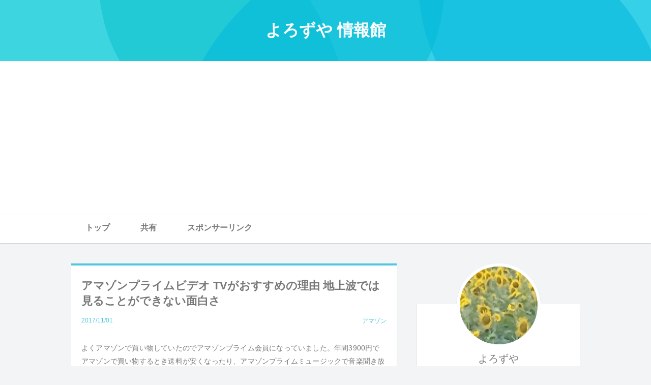

--- FILE ---
content_type: text/html; charset=utf-8
request_url: https://yhak195.jp/blog-entry-136.html
body_size: 10124
content:
<!DOCTYPE html>
<html lang="ja">
<head>
  <!-- Global site tag (gtag.js) - Google Analytics -->
<script async src="https://www.googletagmanager.com/gtag/js?id=UA-105175014-1"></script>
<script>
  window.dataLayer = window.dataLayer || [];
  function gtag(){dataLayer.push(arguments);}
  gtag('js', new Date());

  gtag('config', 'UA-105175014-1');
</script>


<meta charset="utf-8">
  <meta http-equiv="x-ua-compatible" content="ie=edge">
  <title>アマゾンプライムビデオ TVがおすすめの理由 地上波では見ることができない面白さ - よろずや 情報館</title>
    <meta name="keywords" content="">
  <meta name="viewport" content="width=device-width, initial-scale=1">
  <meta http-equiv="x-ua-compatible" content="ie=edge">
  <meta name="author" content="よろずや">
  <meta name="format-detection" content="telephone=no">

  <link rel="stylesheet" href="https://blog-imgs-146.fc2.com/y/h/a/yhak195/css/f8b24.css">

  <link rel="alternate" type="application/rss+xml" href="https://yhak195.jp/?xml" title="rss">
      <link rel="next" href="https://yhak195.jp/blog-entry-137.html">  <link rel="prev" href="https://yhak195.jp/blog-entry-135.html">  <link rel="start" href="https://yhak195.jp/">

  <script>
    (function () {
        const MAX = 10;
        let circles, canvas, context;
        
        let changeWidth = function(){
            circles = [
                {
                    center: {x:canvas.width / 6, y:350 - ( 1600 / canvas.width * 60 )},
                    color: '#10c2cd',
                    radius: canvas.width * .4, 
                    point: []
                },
                {
                    center: {x:canvas.width / 6 * 2.5, y: -150 + ( 1600 / canvas.width * 60 )},
                    color: '#10c2cd',
                    radius: canvas.width * .3, 
                    point: []
                },
                {
                    center:  {x:canvas.width / 6 * 4, y: 400 - ( 1600 / canvas.width * 60 )},
                    color: '#04b7db',
                    radius: canvas.width * .4, 
                    point: []
                },
                {
                    center: {x:canvas.width / 6 * 5.5, y: -100 + ( 1600 / canvas.width * 60 )},
                    color: '#04b7db',
                    radius: canvas.width * .3, 
                    point: []
                }
            ];
        }
        
        let Point = function(c, r, rota) {
            this.x, this.y;
            this.centerX = c.x;
            this.centerY = c.y;
            this.radian = rota * (Math.PI / 180);
            this.radius = r;
        
            this.speed = Math.random() * 4 + 2;
            this.r = Math.random() * 2 + 1;
            this.rota = 0;
        
            this.update = function() {
                var plus = Math.cos(this.rota * (Math.PI / 180)) * this.r;
    
                this.radius += plus;
        
                var cos = Math.cos(this.radian) * this.radius;
                var sin = Math.sin(this.radian) * this.radius;
        
                this.x = cos + this.centerX;
                this.y = sin + this.centerY;
                this.rota += this.speed;
                if(this.rota > 360){ this.rota -= 360; };
            }
        }
        
        const init = function() {
            changeWidth();

            var rota = Math.floor(360 / MAX);
            for(var i = 0; i < circles.length; i++) {
                for(var j = 0; j < MAX; j++) {
                    circles[i].point[j] = new Point(circles[i]['center'], circles[i]['radius'], rota * j);
                }
            }
        
            update();
        
            if(timer) {return}
            timer = setInterval(update, 45);
        }
        
        let timer = false
        const update = function() {
            for (var i= 0; i < circles.length; i++) {
                for(var j = 0; j < MAX; j++) {
                    circles[i].point[j].update();
                }
            }
        
            draw(circles);
        }
        
        const draw = function(circles) {
            context.clearRect(0, 0, canvas.width, canvas.height);

            for(var i = 0; i < circles.length; i++) {
                drawCircle(circles[i]['color'], circles[i]['point'], 0.6);
            }
        };
        
        const drawCircle = function(color, point, alpha) {
            context.fillStyle = color;
            context.globalAlpha = alpha;
            context.beginPath(); 
            
            var xc1 = (point[0].x + point[MAX - 1].x) / 2;
            var yc1 = (point[0].y + point[MAX - 1].y) / 2;
        
            context.moveTo(xc1, yc1);
        
            for(var i = 0; i < MAX - 1; i++) {
                var xc = (point[i].x + point[i + 1].x) / 2;
                var yc = (point[i].y + point[i + 1].y) / 2;
                context.quadraticCurveTo(point[i].x, point[i].y, xc, yc);
            }
        
            context.quadraticCurveTo(point[i].x, point[i].y, xc1, yc1);
            context.closePath();
            context.fill();
        }
        
        window.addEventListener('DOMContentLoaded', function() {
            canvas = document.getElementById("canvas");
            canvas.width = document.documentElement.clientWidth; 
            canvas.height = 120;
            context = canvas.getContext("2d");
            init();
        }, false);
        
        window.addEventListener('resize', function(){
            canvas = document.getElementById("canvas");
            canvas.width = document.documentElement.clientWidth;
            canvas.height = 160;
            context = canvas.getContext("2d");
            init();
        }, false);
        
    })();
</script>
<script src="https://ajax.googleapis.com/ajax/libs/jquery/2.1.4/jquery.min.js"></script>
<script>
    $(function(){
        let timer = false;
        $(window).on('load resize', function(){
            timer = setTimeout(function(){
                globalheaderevent();
            }, 100);
        });
        
        function globalheaderevent() {
            let windoww = $(window).width(),
                menu = $('.header_menu'),
                menu_item = $('.header_menu_item'),
                menu_item_title = $('.header_menu_item_title'),
                trigger = $('.header_menu_trigger');
        
            if ( windoww >= 800) {
                menu_item.hover(createHeaderHover, deleteHeaderHover);
                menu_item_title.off('click', spMenuToggle);
                menu.removeClass('is-visible');
                trigger.removeClass('is-menuOpen');
            } else if ( windoww < 800) {
                menu_item.off("mouseenter", createHeaderHover).off("mouseleave", createHeaderHover).off("mouseenter", deleteHeaderHover).off("mouseleave", deleteHeaderHover);
                menu_item_title.off('click', spMenuToggle);
                menu_item_title.on('click', spMenuToggle);
        
                menu.removeClass('is-visible');
                trigger.removeClass('is-menuOpen');
                trigger.off('click');
                trigger.on('click', function(){
                trigger.toggleClass('is-menuOpen');
                menu.toggleClass('is-visible');
                });
            }
        }
        
        function createHeaderHover() {
            var thisheadermenuitem = $(this),
                headermenuw = $(this).outerWidth(),
                childpanel = $(this).children('.header_menu_item_content');
        
            thisheadermenuitem.css({paddingbottom:12});
            thisheadermenuitem.children('.header_menu_item_border').css({width:headermenuw,display:'block'});
            childpanel.addClass('active');
        }
        
        function deleteHeaderHover() {
            var thisheadermenuitem = $(this),
                childpanel = $(this).children('.header_menu_item_content');
        
            thisheadermenuitem.css({paddingbottom:16});
            thisheadermenuitem.children('.header_menu_item_border').css({width:0,display:'none'});
            childpanel.removeClass('active');
        }
    
        function spMenuToggle() {
            var childpanel = $(this).parent().children('.header_menu_item_content');
            childpanel.toggleClass('sp_active');
        }
    });
</script>
<script>
    $(function(){
        // ドロップダウンメニュー > 子カテゴリー対応
        do {
            $(".fc2pl_category_list").children(".main_list:lt(3)").wrapAll('<li class="group_list"><ul></ul></li>')
        }while($(".fc2pl_category_list").children(".main_list").length);
    
        $('.category_parent_link').after('<span class="acc_btn acc_open_btn"></span>');
    
        $("#plugin_first .acc_btn").on("click", function() {
            //開閉対応
            if ($(this).hasClass('acc_open_btn')) {
                subMenuH = $(this).next('.sub_menu').height() + 30;
                $("#plugin_first .acc_btn").removeClass("acc_close_btn").addClass("acc_open_btn");
                $(".category_parent_link").css({'marginBottom':0});
                $('#plugin_first .sub_menu').css({'display':'none'});
                $(this).next('.sub_menu').slideDown('fast');
            }
        
            if ($(this).hasClass('acc_open_btn')) {
                $(this).prev().css({'marginBottom':subMenuH});
                $(this).removeClass('acc_open_btn').addClass('acc_close_btn');
            }
            else if ($(this).hasClass('acc_close_btn')) {
                $(this).prev().css({'marginBottom':0});
                $(this).next('.sub_menu').slideUp('fast');
                $(this).removeClass('acc_close_btn').addClass('acc_open_btn');
            }
        });
    
        //pageTop
        $('.page_top').click(function () {
            $("html,body").animate({scrollTop:0},"300");
        });
    });
</script>
<meta property="og:type" content="article">
<meta property="og:url" content="https://yhak195.jp/blog-entry-136.html">
<meta property="og:title" content="アマゾンプライムビデオ TVがおすすめの理由 地上波では見ることができない面白さ">
<meta property="og:description" content="よくアマゾンで買い物していたのでアマゾンプライム会員になっていました。年間3900円でアマゾンで買い物するとき送料が安くなったり、アマゾンプライムミュージックで音楽聞き放題。そしてアマゾンビデオもプライム会員特典のビデオやテレビ番組が見放題です。今まで全然使っていなかったんですが、せっかくなんで見てみることにしました。映画、アニメ、テレビなどかなりの本数ありずっと見続けても飽きることはないなという印象...">
<meta property="og:image" content="https://blog-imgs-110.fc2.com/y/h/a/yhak195/20170909_103255s.jpg">
</head>
<body class=" permanent_area_page">
  <header class="l_header">

    <div id="canvasArea">
        <div class="header_logo_area">
            <a href="https://yhak195.jp/"><h1 class="header_logo">よろずや 情報館</h1></a>
            <p class="header_intro">お役立ち情報をお届け</p>
        </div>
        <canvas id="canvas" width="980" height="120"></canvas>
    </div>
  
          <div id="plugin_first" class="header_menu cf">
        <div class="header_menu_inner">
          <a class="header_menu_item" href="https://yhak195.jp/">
            トップ
            <span class="header_menu_item_border"></span>
          </a>
          

          <div class="header_menu_item">
            <span class="header_menu_item_title">共有</span>

            <div class="header_menu_item_content">
              <div class="header_menu_item_content_inner cf">
                
                  <div class="plugin-freearea" style="text-align:left">
  <div class="sns-bt">
<ul>
<li><a href="http://twitter.com/share?text=&url=" target="_blank">Twitter</a></li>
<li><a href="https://www.facebook.com/sharer/sharer.php?u=" target="_blank">Facebook</a></li>
<li><a href="http://line.me/R/msg/text/?%0d%0a" target="_blank">LINE</a></li>
</div>

<p id="pageTop"><a href="#">TOP</a></p>





</div>

                              </div>
            </div>
            <span class="header_menu_item_border"></span>
          </div>

          

          <div class="header_menu_item">
            <span class="header_menu_item_title">スポンサーリンク</span>

            <div class="header_menu_item_content">
              <div class="header_menu_item_content_inner cf">
                
                  <div class="plugin-freearea" style="text-align:left">
  <script data-ad-client="ca-pub-7310010853845131" async src="https://pagead2.googlesyndication.com/pagead/js/adsbygoogle.js"></script>
</div>

                              </div>
            </div>
            <span class="header_menu_item_border"></span>
          </div>

          
        </div>
      </div>
    
    <div class="header_menu_trigger">
      <span></span><span></span><span></span>
    </div>

  </header>

  <div class="l_container cf">
      <div class="l_left_area">
        <div class="blog_content">
          
                                              <!-- 個別記事 -->

              <div class="blog_entry" id="e136">
                <h2 class="blog_entry_title">
                  アマゾンプライムビデオ TVがおすすめの理由 地上波では見ることができない面白さ                </h2>

                <div class="blog_content_sup">
                  <span class="blog_content_date">
                    <span class="date_y">2017</span>/<span class="date_m">11</span>/<span class="date_d">01</span>
                  </span>
                  <div class="blog_content_category">
                    <a href="/blog-category-21.html" title="このカテゴリ一覧を見る">アマゾン</a>
                  </div>
                </div>

                <div class="blog_entry_body">
                  <div class="blog_entry_text">
                    よくアマゾンで買い物していたのでアマゾンプライム会員になっていました。年間3900円でアマゾンで買い物するとき送料が安くなったり、アマゾンプライムミュージックで音楽聞き放題。<br><br>そしてアマゾンビデオもプライム会員特典のビデオやテレビ番組が見放題です。<br><br>今まで全然使っていなかったんですが、せっかくなんで見てみることにしました。<br><br>映画、アニメ、テレビ<br>などかなりの本数ありずっと見続けても飽きることはないなという印象を受けました。<br><br>いろいろ見ているうちにアマゾン限定のテレビ番組をみつけました。<br><br>最初に見たのは<br><br><span style="font-size:x-large;">戦闘車</span><br><br>です。普通のテレビ番組かと思い見続けていたら、そのスケールの大きさにびっくりしました。<br><br>出演者もダウンタウン浜田、千原兄弟、南明奈<br>勝俣、とそうそうたるメンバーです。<br><br>なんとテレビに出れないはずの極楽とんぼ山本もいます。地上波は禁止ですがアマゾンだと大丈夫みたいです。<br><br>番組の内容は浜田、<br>と千原ジュニアを双方の殿と位置づけ8台づつの車が合戦を繰り広げる戦いです。<br><br>富士山の麓に広大な特設会場をもうけ、すごい合戦です。<br><br><br>車の車種もベンツ、アウディ、リンカーン、センチュリーやフェアレディZなど高級車同士がぶつかり合い廃車となります。<br><br>もったいないの一言です。山本の愛車フォルクスワーゲンも参戦しカーブを曲がりきれず、横転一瞬にして廃車です。<br><br>今までの地上波で飽きていたこともあって枠組みにとらわれない番組を見たのは久しぶりです。<br><br>地上波は規制が厳しいせいもあって真面目な番組ばかりでつまらなかったのが一瞬で吹き飛びました。<br><br>スケールの大きさ、金のかけ方が違います。さすがアマゾン番組です。<br><br>次に見つけたのは坂上忍のアマゾン番組です。<br><br>夜遊び番組です。昼間から酒を飲みまくりカジノなどギャンブルをして高級ホテルに泊まり、夜は歓楽街で飲みまくる。<br><br>ダウンタウンとのはしご酒も面白いと思ったんですが、<br><br>アマゾン番組は金のかけ方が違います。一流ホテルにとまってV.I.P.扱いで遊びまくって飲みまくる番組でこちらもスケールが大きいです。<br><br>一緒に旅する芸人も酒好きギャンブル好きで遊びの連発です。<br><br>絶対に地上波NGです。<br><br>もうプライムビデオの過激さにとりつかれて地上波では見られない番組を見たくなってしまいました。<br><br>これからどんどん見ていこうと思ってます。<br><br>プライム会員の方は是非みてください。<br><br>子供にはNGだと思います。<div class="fc2_footer" style="text-align:left;vertical-align:middle;height:auto;">
<div class="fc2button-clap" data-clap-url="//blogvote.fc2.com/pickup/yhak195/136/clap" id="fc2button-clap-136" style="vertical-align:top;border:none;display:inline;margin-right:2px;">
<script type="text/javascript">
(function(d) {
var img = new Image();
d.getElementById("fc2button-clap-136").appendChild(img);
img.src = '//static.fc2.com/image/clap/number/red/0.gif';
(function(s) { s.cursor = 'pointer'; s.border = 0; s.verticalAlign = 'top'; s.margin = '0'; s.padding = '0'; })(img.style);
var clap = function() { window.open('//blogvote.fc2.com/pickup/yhak195/136/clap')};
if (img.addEventListener) { img.addEventListener('click', clap, false); } else if (img.attachEvent) { img.attachEvent('onclick', clap); }
})(document);
</script>
</div>


</div>


<script type="text/javascript">
(function(d){
var link = d.getElementById("fc2relate_entry_thumbnail_css");
if (!link) {
var elm = d.createElement("link");
elm.href = "//static.fc2.com/css/blog/view/blogpc_relate_entry_thumbnail.css?160607a5";
elm.rel = "stylesheet";
elm.id = "fc2relate_entry_thumbnail_css";
var s0 = document.getElementsByTagName('link')[0];
s0.parentNode.insertBefore(elm, s0);
/*
var head = d.getElementsByTagNames("head");
head[0].appendChild(elm);
*/
}
})(document);
</script>

<dl id="fc2relate_entry_thumbnail_area" class="relate_dl fc2relate_entry_thumbnail_on">
	<dt class="relate_dt">関連記事</dt>
	<dd class="relate_dd">
		<ul class="relate_ul">
												<li class="relate_li">

						<span class="relate_entry_thumbnail">
							<a href="/blog-entry-507.html">
																	<img src="https://blogthumbnail.fc2.com/r72/123/y/h/a/yhak195/20181124104017577.jpg" />															</a>
						</span>

						<span class="relate_entry_title">
							<a href="/blog-entry-507.html" class="relate_entry_title_text">
								アマゾンのタブレットの動作が遅い改善する方法							</a>
															<span class="relate_entry_date">2018/11/24</span>
													</span>
					</li>
																<li class="relate_li">

						<span class="relate_entry_thumbnail">
							<a href="/blog-entry-66.html">
																	<img class="relate_entry_thumbnail_noimg" src="//static.fc2.com/image/sh_design/no_image/no_image_144x144.png" alt="" />
															</a>
						</span>

						<span class="relate_entry_title">
							<a href="/blog-entry-66.html" class="relate_entry_title_text">
								アマゾンミュージックを使おう アマゾンプライム会員になって使い放題							</a>
															<span class="relate_entry_date">2017/09/08</span>
													</span>
					</li>
																<li class="relate_li">

						<span class="relate_entry_thumbnail">
							<a href="/blog-entry-224.html">
																	<img class="relate_entry_thumbnail_noimg" src="//static.fc2.com/image/sh_design/no_image/no_image_144x144.png" alt="" />
															</a>
						</span>

						<span class="relate_entry_title">
							<a href="/blog-entry-224.html" class="relate_entry_title_text">
								ガラホでアマゾンプライムビデオ どうしても途中で再生が止まってしまう							</a>
															<span class="relate_entry_date">2018/01/25</span>
													</span>
					</li>
															<li class="relate_li_nolink">
					<span class="relate_entry_thumbnail">
													<img class="relate_entry_thumbnail_noimg" src="//static.fc2.com/image/sh_design/no_image/no_image_144x144.png" alt="" />
											</span>

					<span class="relate_entry_title">
						<span class="relate_entry_title_text">
							アマゾンプライムビデオ TVがおすすめの理由 地上波では見ることができない面白さ						</span>
						<span class="relate_entry_date">
															2017/11/01													</span>
					</span>
				</li>

																<li class="relate_li">

						<span class="relate_entry_thumbnail">
							<a href="/blog-entry-376.html">
																	<img src="https://blogthumbnail.fc2.com/r72/117/y/h/a/yhak195/20180629223356133.jpg" />															</a>
						</span>

						<span class="relate_entry_title">
							<a href="/blog-entry-376.html" class="relate_entry_title_text">
								アマゾンアソシエイト全然儲からない。１日３００PVを越えだしたら利益は出る							</a>
															<span class="relate_entry_date">2018/06/30</span>
													</span>
					</li>
																<li class="relate_li">

						<span class="relate_entry_thumbnail">
							<a href="/blog-entry-487.html">
																	<img src="https://blogthumbnail.fc2.com/r72/84/y/h/a/yhak195/20181030133207334.jpg" />															</a>
						</span>

						<span class="relate_entry_title">
							<a href="/blog-entry-487.html" class="relate_entry_title_text">
								アマゾンタブレット Amazon Fire HD 8 のメリット 使ってみないと分からない							</a>
															<span class="relate_entry_date">2018/10/30</span>
													</span>
					</li>
																<li class="relate_li">

						<span class="relate_entry_thumbnail">
							<a href="/blog-entry-589.html">
																	<img src="https://blogthumbnail.fc2.com/r72/130/y/h/a/yhak195/20190905202820124.jpg" />															</a>
						</span>

						<span class="relate_entry_title">
							<a href="/blog-entry-589.html" class="relate_entry_title_text">
								アマゾンタブレット fireタブレット アレクサの使いかた							</a>
															<span class="relate_entry_date">2019/09/06</span>
													</span>
					</li>
							
		</ul>
	</dd>
</dl>

                  </div>
                </div>
                <div class="blog_entry_more">
                                  </div>
              </div>

              
                                                
                  <!-- 記事ページャ -->
                    <div class="pager  have_prev have_next">
                                              <div class="pager_prev">
                          <a class="pager_prev_link arrow" href="https://yhak195.jp/blog-entry-137.html">
                            <span class="pager_prev_text">前の記事</span>
                          </a>
                        </div>
                      
                                              <div class="pager_next">
                          <a class="pager_next_link arrow" href="https://yhak195.jp/blog-entry-135.html">
                            <span class="pager_next_text">次の記事</span>
                          </a>
                        </div>
                                          </div>
                  <!-- 記事ページャ -->

                                                
            <!-- /個別記事 -->
                                  
                      <div class="comment_area">
              <h3 id="comment-top" class="comment_area_title">コメント</h3>
              <!-- コメント一覧 -->
                            <!-- /コメント一覧 -->

              <!-- コメント投稿フォーム -->
              <form action="https://yhak195.jp/blog-entry-136.html" method="post" name="comment_form" id="comment_form">
                <div class="comment_form_wrap cf">
                    <div class="comment_form_title">
                      <input type="hidden" name="mode" value="regist" />
                      <input type="hidden" name="comment[no]" value="136" />
                      <label for="name">名前</label>
                    </div>
                    <div class="comment_form_input">
                      <input id="name" class="comment_form_text" type="text" name="comment[name]" size="30" value="" />
                    </div>

                    <div class="comment_form_title">
                      <label for="subject">タイトル</label>
                    </div>
                    <div class="comment_form_input">
                      <input id="subject" class="comment_form_text" name="comment[title]" type="text" size="30">
                    </div>
                    <div class="comment_form_title">
                      <label for="url">url</label>
                    </div>
                    <div class="comment_form_input">
                      <input id="url" class="comment_form_text" type="text" name="comment[url]" size="30" value="">
                    </div>

                    <div class="comment_form_title">
                      <label for="comment">本文</label>
                    </div>
                    <div class="comment_tool_wrap">
                      <script type="text/javascript" src="https://static.fc2.com/js/blog/view/comment/comment_toolbar_ja.min.js?2017040501"></script>
                    </div>
                    <div class="form_textarea">
                      <textarea class="comment_form_textarea" id="comment" cols="20" rows="5" name="comment[body]"></textarea>
                    </div>


                    <div class="comment_form_title">
                      <label for="pass">パスワード</label>
                    </div>
                    <div class="comment_form_input">
                      <input id="pass" class="comment_form_text" type="password" name="comment[pass]" size="20">
                    </div>
                    <div class="comment_form_title himitu_title">
                      非公開コメント                    </div>
                    <div class="comment_form_input">
                      <input id="himitu" type="checkbox" name="comment[himitu]" /><label class="himitu_label" for="himitu">管理者にだけ表示を許可する</label>
                    </div>
                </div>

                <p class="form_btn"><input class="comment_form_btn" type="submit" value="送信"></p>
              </form>
              <!-- /コメント投稿フォーム -->
            </div>
          
          
          
          
                  </div><!-- .blog_content -->
      </div><!-- .l_left_area -->

      <div class="l_right_area">

        <div class="profile">
                      <div class="profile_img_wrap">
              <span class="profile_img" style="background-image: url(https://blog-imgs-110.fc2.com/y/h/a/yhak195/20170909_103255s.jpg);"></span>
              <div class="profile_img_shadow"></div>
            </div>
                      <div class="profile_text">
              <p class="profile_name">
                よろずや              </p>
              <p class="profile_intro">
                いろいろな情報を発信するブログ              </p>
            </div>
        </div>

        <div id="plugin_second" class="cf">
                      
              <div class="plugin_right cf">
                <h2 class="plugin_right_title">
                  <span class="plugin_right_title_line">
                    <span class="plugin_right_title_text">
                      リンク
                    </span>
                  </span>
                </h2>

                <div class="plugin_right_content">
                                    <ul>
<li><a href="./?admin">管理画面</a></li>
</ul>
                                      <div class="plugin_area_third_desc2" style="text-align:left"><a href="javascript:window.location.replace('https://blog.fc2.com/?linkid=yhak195');">このブログをリンクに追加する</a></div>
                                  </div>
              </div>
            
              <div class="plugin_right cf">
                <h2 class="plugin_right_title">
                  <span class="plugin_right_title_line">
                    <span class="plugin_right_title_text">
                      最新記事
                    </span>
                  </span>
                </h2>

                <div class="plugin_right_content">
                                    <ul>
<li style="text-align:left">
<a href="https://yhak195.jp/blog-entry-769.html" title="45歳・VO2Max 52向け：マラソンで自己ベストを狙うための最適心拍数戦略">45歳・VO2Max 52向け：マラソンで自己ベストを狙うための最適心拍数戦略 (12/15)</a>
</li><li style="text-align:left">
<a href="https://yhak195.jp/blog-entry-768.html" title="45歳からの健康ジョギング！最適な心拍数で効率よく走る方法">45歳からの健康ジョギング！最適な心拍数で効率よく走る方法 (12/03)</a>
</li><li style="text-align:left">
<a href="https://yhak195.jp/blog-entry-767.html" title="45歳からのジョギング！心拍数135が「最高の相棒」である理由">45歳からのジョギング！心拍数135が「最高の相棒」である理由 (12/02)</a>
</li><li style="text-align:left">
<a href="https://yhak195.jp/blog-entry-766.html" title="快適で効果的なジョギングのために！最適な心拍数をマスターしよう">快適で効果的なジョギングのために！最適な心拍数をマスターしよう (11/19)</a>
</li><li style="text-align:left">
<a href="https://yhak195.jp/blog-entry-765.html" title="ソロキャンプを格上げ！コールマン カーサイドテントが最高の相棒である3つの理由">ソロキャンプを格上げ！コールマン カーサイドテントが最高の相棒である3つの理由 (11/18)</a>
</li><li style="text-align:left">
<a href="https://yhak195.jp/blog-entry-764.html" title="【レビュー】アシックス GT-2000 14は長距離走で本当に疲れる？慣れないランナーが感じた真実">【レビュー】アシックス GT-2000 14は長距離走で本当に疲れる？慣れないランナーが感じた真実 (11/17)</a>
</li><li style="text-align:left">
<a href="https://yhak195.jp/blog-entry-763.html" title="【重力を味方につける！】ランニングの効率を高める「理想的な前傾姿勢」の作り方">【重力を味方につける！】ランニングの効率を高める「理想的な前傾姿勢」の作り方 (11/16)</a>
</li><li style="text-align:left">
<a href="https://yhak195.jp/blog-entry-762.html" title="【脱・かかと着地！】足の負担を減らす「ミッドフット着地」習得ドリル集">【脱・かかと着地！】足の負担を減らす「ミッドフット着地」習得ドリル集 (11/14)</a>
</li><li style="text-align:left">
<a href="https://yhak195.jp/blog-entry-761.html" title="【マラソンで差がつく！】足の負担を最小限に抑える効率的な走り方ガイド">【マラソンで差がつく！】足の負担を最小限に抑える効率的な走り方ガイド (11/12)</a>
</li><li style="text-align:left">
<a href="https://yhak195.jp/blog-entry-760.html" title="【マラソン30kmの壁】足がもたない…失速を防ぐための必勝対策と心構え！">【マラソン30kmの壁】足がもたない…失速を防ぐための必勝対策と心構え！ (11/09)</a>
</li></ul>
                                  </div>
              </div>
            
              <div class="plugin_right cf">
                <h2 class="plugin_right_title">
                  <span class="plugin_right_title_line">
                    <span class="plugin_right_title_text">
                      最新コメント
                    </span>
                  </span>
                </h2>

                <div class="plugin_right_content">
                                    <ul>
<li style="text-align:left">
<a href="https://yhak195.jp/blog-entry-156.html#comment27" title="Re: モードワンレトロ2はガラホではありませんが">:ガラホカーナビ ガラホでもGoogleマップでカーナビ機能は使えるのか？  (10/12)</a>
</li><li style="text-align:left">
<a href="https://yhak195.jp/blog-entry-156.html#comment26" title="モードワンレトロ2はガラホではありませんが">ガラホ初心者:ガラホカーナビ ガラホでもGoogleマップでカーナビ機能は使えるのか？  (10/12)</a>
</li><li style="text-align:left">
<a href="https://yhak195.jp/blog-entry-156.html#comment25" title="早速のご回答ありがとうございます">ガラホ初心者:ガラホカーナビ ガラホでもGoogleマップでカーナビ機能は使えるのか？  (10/12)</a>
</li><li style="text-align:left">
<a href="https://yhak195.jp/blog-entry-156.html#comment24" title="Re: 音声入力ができません">:ガラホカーナビ ガラホでもGoogleマップでカーナビ機能は使えるのか？  (10/11)</a>
</li><li style="text-align:left">
<a href="https://yhak195.jp/blog-entry-156.html#comment23" title="Re: 音声入力ができません">よろずや:ガラホカーナビ ガラホでもGoogleマップでカーナビ機能は使えるのか？  (10/11)</a>
</li></ul>
                                  </div>
              </div>
            
              <div class="plugin_right cf">
                <h2 class="plugin_right_title">
                  <span class="plugin_right_title_line">
                    <span class="plugin_right_title_text">
                      月別アーカイブ
                    </span>
                  </span>
                </h2>

                <div class="plugin_right_content">
                                    <ul>
<li style="text-align:left">
<a href="https://yhak195.jp/blog-date-202512.html" title="2025/12">2025/12 (3)</a>
</li><li style="text-align:left">
<a href="https://yhak195.jp/blog-date-202511.html" title="2025/11">2025/11 (13)</a>
</li><li style="text-align:left">
<a href="https://yhak195.jp/blog-date-202510.html" title="2025/10">2025/10 (14)</a>
</li><li style="text-align:left">
<a href="https://yhak195.jp/blog-date-202509.html" title="2025/09">2025/09 (28)</a>
</li><li style="text-align:left">
<a href="https://yhak195.jp/blog-date-202508.html" title="2025/08">2025/08 (18)</a>
</li><li style="text-align:left">
<a href="https://yhak195.jp/blog-date-202503.html" title="2025/03">2025/03 (1)</a>
</li><li style="text-align:left">
<a href="https://yhak195.jp/blog-date-202502.html" title="2025/02">2025/02 (4)</a>
</li><li style="text-align:left">
<a href="https://yhak195.jp/blog-date-202501.html" title="2025/01">2025/01 (2)</a>
</li><li style="text-align:left">
<a href="https://yhak195.jp/blog-date-202411.html" title="2024/11">2024/11 (1)</a>
</li><li style="text-align:left">
<a href="https://yhak195.jp/blog-date-202409.html" title="2024/09">2024/09 (1)</a>
</li><li style="text-align:left">
<a href="https://yhak195.jp/blog-date-202408.html" title="2024/08">2024/08 (1)</a>
</li><li style="text-align:left">
<a href="https://yhak195.jp/blog-date-202402.html" title="2024/02">2024/02 (1)</a>
</li><li style="text-align:left">
<a href="https://yhak195.jp/blog-date-202401.html" title="2024/01">2024/01 (3)</a>
</li><li style="text-align:left">
<a href="https://yhak195.jp/blog-date-202311.html" title="2023/11">2023/11 (1)</a>
</li><li style="text-align:left">
<a href="https://yhak195.jp/blog-date-202310.html" title="2023/10">2023/10 (6)</a>
</li><li style="text-align:left">
<a href="https://yhak195.jp/blog-date-202303.html" title="2023/03">2023/03 (1)</a>
</li><li style="text-align:left">
<a href="https://yhak195.jp/blog-date-202301.html" title="2023/01">2023/01 (2)</a>
</li><li style="text-align:left">
<a href="https://yhak195.jp/blog-date-202212.html" title="2022/12">2022/12 (1)</a>
</li><li style="text-align:left">
<a href="https://yhak195.jp/blog-date-202211.html" title="2022/11">2022/11 (1)</a>
</li><li style="text-align:left">
<a href="https://yhak195.jp/blog-date-202209.html" title="2022/09">2022/09 (1)</a>
</li><li style="text-align:left">
<a href="https://yhak195.jp/blog-date-202208.html" title="2022/08">2022/08 (1)</a>
</li><li style="text-align:left">
<a href="https://yhak195.jp/blog-date-202207.html" title="2022/07">2022/07 (8)</a>
</li><li style="text-align:left">
<a href="https://yhak195.jp/blog-date-202205.html" title="2022/05">2022/05 (1)</a>
</li><li style="text-align:left">
<a href="https://yhak195.jp/blog-date-202202.html" title="2022/02">2022/02 (3)</a>
</li><li style="text-align:left">
<a href="https://yhak195.jp/blog-date-202110.html" title="2021/10">2021/10 (2)</a>
</li><li style="text-align:left">
<a href="https://yhak195.jp/blog-date-202109.html" title="2021/09">2021/09 (1)</a>
</li><li style="text-align:left">
<a href="https://yhak195.jp/blog-date-202108.html" title="2021/08">2021/08 (1)</a>
</li><li style="text-align:left">
<a href="https://yhak195.jp/blog-date-202106.html" title="2021/06">2021/06 (1)</a>
</li><li style="text-align:left">
<a href="https://yhak195.jp/blog-date-202103.html" title="2021/03">2021/03 (2)</a>
</li><li style="text-align:left">
<a href="https://yhak195.jp/blog-date-202102.html" title="2021/02">2021/02 (1)</a>
</li><li style="text-align:left">
<a href="https://yhak195.jp/blog-date-202101.html" title="2021/01">2021/01 (2)</a>
</li><li style="text-align:left">
<a href="https://yhak195.jp/blog-date-202010.html" title="2020/10">2020/10 (1)</a>
</li><li style="text-align:left">
<a href="https://yhak195.jp/blog-date-202009.html" title="2020/09">2020/09 (3)</a>
</li><li style="text-align:left">
<a href="https://yhak195.jp/blog-date-202007.html" title="2020/07">2020/07 (1)</a>
</li><li style="text-align:left">
<a href="https://yhak195.jp/blog-date-202006.html" title="2020/06">2020/06 (1)</a>
</li><li style="text-align:left">
<a href="https://yhak195.jp/blog-date-202005.html" title="2020/05">2020/05 (2)</a>
</li><li style="text-align:left">
<a href="https://yhak195.jp/blog-date-202004.html" title="2020/04">2020/04 (2)</a>
</li><li style="text-align:left">
<a href="https://yhak195.jp/blog-date-202003.html" title="2020/03">2020/03 (1)</a>
</li><li style="text-align:left">
<a href="https://yhak195.jp/blog-date-202002.html" title="2020/02">2020/02 (6)</a>
</li><li style="text-align:left">
<a href="https://yhak195.jp/blog-date-202001.html" title="2020/01">2020/01 (5)</a>
</li><li style="text-align:left">
<a href="https://yhak195.jp/blog-date-201912.html" title="2019/12">2019/12 (11)</a>
</li><li style="text-align:left">
<a href="https://yhak195.jp/blog-date-201911.html" title="2019/11">2019/11 (9)</a>
</li><li style="text-align:left">
<a href="https://yhak195.jp/blog-date-201910.html" title="2019/10">2019/10 (9)</a>
</li><li style="text-align:left">
<a href="https://yhak195.jp/blog-date-201909.html" title="2019/09">2019/09 (5)</a>
</li><li style="text-align:left">
<a href="https://yhak195.jp/blog-date-201908.html" title="2019/08">2019/08 (2)</a>
</li><li style="text-align:left">
<a href="https://yhak195.jp/blog-date-201907.html" title="2019/07">2019/07 (2)</a>
</li><li style="text-align:left">
<a href="https://yhak195.jp/blog-date-201906.html" title="2019/06">2019/06 (3)</a>
</li><li style="text-align:left">
<a href="https://yhak195.jp/blog-date-201905.html" title="2019/05">2019/05 (4)</a>
</li><li style="text-align:left">
<a href="https://yhak195.jp/blog-date-201904.html" title="2019/04">2019/04 (10)</a>
</li><li style="text-align:left">
<a href="https://yhak195.jp/blog-date-201903.html" title="2019/03">2019/03 (7)</a>
</li><li style="text-align:left">
<a href="https://yhak195.jp/blog-date-201902.html" title="2019/02">2019/02 (12)</a>
</li><li style="text-align:left">
<a href="https://yhak195.jp/blog-date-201901.html" title="2019/01">2019/01 (20)</a>
</li><li style="text-align:left">
<a href="https://yhak195.jp/blog-date-201812.html" title="2018/12">2018/12 (15)</a>
</li><li style="text-align:left">
<a href="https://yhak195.jp/blog-date-201811.html" title="2018/11">2018/11 (23)</a>
</li><li style="text-align:left">
<a href="https://yhak195.jp/blog-date-201810.html" title="2018/10">2018/10 (26)</a>
</li><li style="text-align:left">
<a href="https://yhak195.jp/blog-date-201809.html" title="2018/09">2018/09 (29)</a>
</li><li style="text-align:left">
<a href="https://yhak195.jp/blog-date-201808.html" title="2018/08">2018/08 (30)</a>
</li><li style="text-align:left">
<a href="https://yhak195.jp/blog-date-201807.html" title="2018/07">2018/07 (27)</a>
</li><li style="text-align:left">
<a href="https://yhak195.jp/blog-date-201806.html" title="2018/06">2018/06 (26)</a>
</li><li style="text-align:left">
<a href="https://yhak195.jp/blog-date-201805.html" title="2018/05">2018/05 (30)</a>
</li><li style="text-align:left">
<a href="https://yhak195.jp/blog-date-201804.html" title="2018/04">2018/04 (30)</a>
</li><li style="text-align:left">
<a href="https://yhak195.jp/blog-date-201803.html" title="2018/03">2018/03 (34)</a>
</li><li style="text-align:left">
<a href="https://yhak195.jp/blog-date-201802.html" title="2018/02">2018/02 (28)</a>
</li><li style="text-align:left">
<a href="https://yhak195.jp/blog-date-201801.html" title="2018/01">2018/01 (31)</a>
</li><li style="text-align:left">
<a href="https://yhak195.jp/blog-date-201712.html" title="2017/12">2017/12 (31)</a>
</li><li style="text-align:left">
<a href="https://yhak195.jp/blog-date-201711.html" title="2017/11">2017/11 (33)</a>
</li><li style="text-align:left">
<a href="https://yhak195.jp/blog-date-201710.html" title="2017/10">2017/10 (42)</a>
</li><li style="text-align:left">
<a href="https://yhak195.jp/blog-date-201709.html" title="2017/09">2017/09 (21)</a>
</li><li style="text-align:left">
<a href="https://yhak195.jp/blog-date-201708.html" title="2017/08">2017/08 (45)</a>
</li><li style="text-align:left">
<a href="https://yhak195.jp/blog-date-201707.html" title="2017/07">2017/07 (1)</a>
</li></ul>
                                  </div>
              </div>
            
              <div class="plugin_right cf">
                <h2 class="plugin_right_title">
                  <span class="plugin_right_title_line">
                    <span class="plugin_right_title_text">
                      カテゴリ
                    </span>
                  </span>
                </h2>

                <div class="plugin_right_content">
                                    <div>
<div style="text-align:left">
<a href="https://yhak195.jp/blog-category-0.html" title="ゴルフ">ゴルフ (48)</a>
</div><div style="text-align:left">
<a href="https://yhak195.jp/blog-category-1.html" title="ガラホ　スマホ">ガラホ　スマホ (105)</a>
</div><div style="text-align:left">
<a href="https://yhak195.jp/blog-category-2.html" title="自転車">自転車 (13)</a>
</div><div style="text-align:left">
<a href="https://yhak195.jp/blog-category-3.html" title="ダイエット  健康">ダイエット  健康 (35)</a>
</div><div style="text-align:left">
<a href="https://yhak195.jp/blog-category-6.html" title="観光">観光 (13)</a>
</div><div style="text-align:left">
<a href="https://yhak195.jp/blog-category-7.html" title="卓球">卓球 (56)</a>
</div><div style="text-align:left">
<a href="https://yhak195.jp/blog-category-8.html" title="読書">読書 (6)</a>
</div><div style="text-align:left">
<a href="https://yhak195.jp/blog-category-9.html" title="おすすめ情報">おすすめ情報 (72)</a>
</div><div style="text-align:left">
<a href="https://yhak195.jp/blog-category-10.html" title="Bluetooth">Bluetooth (3)</a>
</div><div style="text-align:left">
<a href="https://yhak195.jp/blog-category-12.html" title="100円ショップ">100円ショップ (3)</a>
</div><div style="text-align:left">
<a href="https://yhak195.jp/blog-category-13.html" title="SEO">SEO (8)</a>
</div><div style="text-align:left">
<a href="https://yhak195.jp/blog-category-14.html" title="ケアマネ">ケアマネ (2)</a>
</div><div style="text-align:left">
<a href="https://yhak195.jp/blog-category-15.html" title="病院経営">病院経営 (7)</a>
</div><div style="text-align:left">
<a href="https://yhak195.jp/blog-category-16.html" title="病院の仕事">病院の仕事 (6)</a>
</div><div style="text-align:left">
<a href="https://yhak195.jp/blog-category-17.html" title="老後 介護">老後 介護 (2)</a>
</div><div style="text-align:left">
<a href="https://yhak195.jp/blog-category-18.html" title="水槽">水槽 (5)</a>
</div><div style="text-align:left">
<a href="https://yhak195.jp/blog-category-19.html" title="ブログアフィリエイト">ブログアフィリエイト (130)</a>
</div><div style="text-align:left">
<a href="https://yhak195.jp/blog-category-20.html" title="診療報酬  改定">診療報酬  改定 (10)</a>
</div><div style="text-align:left">
<a href="https://yhak195.jp/blog-category-21.html" title="アマゾン">アマゾン (7)</a>
</div><div style="text-align:left">
<a href="https://yhak195.jp/blog-category-22.html" title="薩摩川内市食事">薩摩川内市食事 (3)</a>
</div><div style="text-align:left">
<a href="https://yhak195.jp/blog-category-23.html" title="FXトレード">FXトレード (3)</a>
</div><div style="text-align:left">
<a href="https://yhak195.jp/blog-category-24.html" title="釣り">釣り (132)</a>
</div><div style="text-align:left">
<a href="https://yhak195.jp/blog-category-25.html" title="鹿児島の釣果">鹿児島の釣果 (2)</a>
</div><div style="text-align:left">
<a href="https://yhak195.jp/blog-category-26.html" title="キャンプ">キャンプ (12)</a>
</div><div style="text-align:left">
<a href="https://yhak195.jp/blog-category-27.html" title="トレイルランニング、マラソン">トレイルランニング、マラソン (52)</a>
</div><div style="text-align:left">
<a href="https://yhak195.jp/blog-category-28.html" title="Amazfit T-REX3">Amazfit T-REX3 (7)</a>
</div><div style="text-align:left">
<a href="https://yhak195.jp/blog-category-29.html" title="AI">AI (2)</a>
</div></div>
                                  </div>
              </div>
            
              <div class="plugin_right cf">
                <h2 class="plugin_right_title">
                  <span class="plugin_right_title_line">
                    <span class="plugin_right_title_text">
                      RSSリンクの表示
                    </span>
                  </span>
                </h2>

                <div class="plugin_right_content">
                                    <ul>
  <li style="text-align:left"><a href="https://yhak195.jp/?xml">最近記事のRSS</a></li>
  <li style="text-align:left"><a href="https://yhak195.jp/?xml&amp;comment">最新コメントのRSS</a></li>
  <li style="text-align:left"><a href="https://yhak195.jp/?xml&amp;trackback">最新トラックバックのRSS</a></li>
</ul>
                                  </div>
              </div>
            
                  </div><!-- .plugin_second -->

        <div id="plugin_third" class="cf">
                      
              <div class="plugin_right cf">
                <h2 class="plugin_right_title">
                  <span class="plugin_right_title_line">
                    <span class="plugin_right_title_text">
                      共有
                    </span>
                  </span>
                </h2>

                <div class="plugin_right_content">
                  
                  <div class="plugin-freearea" style="text-align:left">
  <div class="sns-bt">
<ul>
<li><a href="http://twitter.com/share?text=&url=" target="_blank">Twitter</a></li>
<li><a href="https://www.facebook.com/sharer/sharer.php?u=" target="_blank">Facebook</a></li>
<li><a href="http://line.me/R/msg/text/?%0d%0a" target="_blank">LINE</a></li>
</div>
</div>

                                  </div>

              </div>
            
                  </div><!-- .plugin_third -->

      </div><!-- .l_right_area -->
  </div><!-- /l_container -->

  <footer class="l_footer">
    <div class="l_footer_inner">
      <div class="l_footer_left">
        <p class="l_footer_copyright">
          copyright &copy; <a href="https://yhak195.jp/">よろずや 情報館</a> <span class="all_right">all rights reserved.</span>
        </p>
        <p class="l_footer_copyright">
          powered by<a href="//blog.fc2.com">fc2 blog</a>
        </p>
        <p class="ad"><!-- genre:46 --><!-- sub_genre:172 --><!-- sp_banner:0 --><!-- passive:0 --><!-- lang:ja --><!-- HeadBar:0 --><!-- VT:blog --><!-- nad:1 --> </p>
      </div>
      <div class="l_footer_right">
        <div class="page_top arrow">
        </div>
      </div>
    </div>
  </footer>
<script type="text/javascript" charset="utf-8" src="https://admin.blog.fc2.com/dctanalyzer.php" defer></script>
<script type="text/javascript" charset="utf-8" src="//static.fc2.com/comment.js" defer></script>
<script type="text/javascript" src="//static.fc2.com/js/blog/blog_res.js" defer></script>
</body>
</html>

--- FILE ---
content_type: text/html; charset=utf-8
request_url: https://www.google.com/recaptcha/api2/aframe
body_size: 269
content:
<!DOCTYPE HTML><html><head><meta http-equiv="content-type" content="text/html; charset=UTF-8"></head><body><script nonce="yrEGbGgz7UViCcXyEMRqvQ">/** Anti-fraud and anti-abuse applications only. See google.com/recaptcha */ try{var clients={'sodar':'https://pagead2.googlesyndication.com/pagead/sodar?'};window.addEventListener("message",function(a){try{if(a.source===window.parent){var b=JSON.parse(a.data);var c=clients[b['id']];if(c){var d=document.createElement('img');d.src=c+b['params']+'&rc='+(localStorage.getItem("rc::a")?sessionStorage.getItem("rc::b"):"");window.document.body.appendChild(d);sessionStorage.setItem("rc::e",parseInt(sessionStorage.getItem("rc::e")||0)+1);localStorage.setItem("rc::h",'1769028641915');}}}catch(b){}});window.parent.postMessage("_grecaptcha_ready", "*");}catch(b){}</script></body></html>